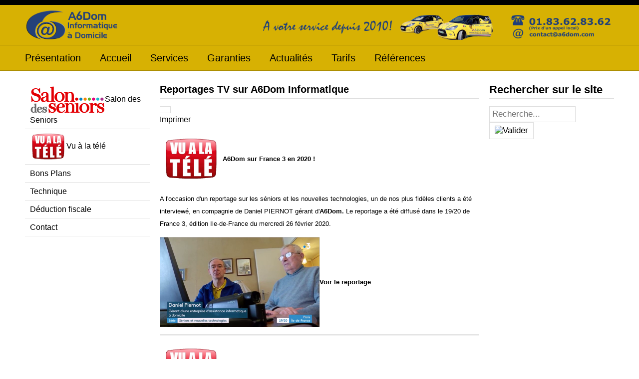

--- FILE ---
content_type: text/html; charset=utf-8
request_url: https://a6dom.com/vu-a-la-tele/nouveautes/vu-a-la-tele
body_size: 4011
content:
<!DOCTYPE html PUBLIC "-//W3C//DTD XHTML 1.0 Transitional//EN" "http://www.w3.org/TR/xhtml1/DTD/xhtml1-transitional.dtd">
<html xmlns="http://www.w3.org/1999/xhtml" xml:lang="fr-fr" lang="fr-fr" >
<head>
<base href="https://a6dom.com/vu-a-la-tele/nouveautes/vu-a-la-tele" />
	<meta http-equiv="content-type" content="text/html; charset=utf-8" />
	<meta name="viewport" content="width=device-width, initial-scale=1.0" />
	<meta name="generator" content="Joomla! - Open Source Content Management" />
	<title>News - A6Dom Informatique</title>
	<link href="/vu-a-la-tele/nouveautes/vu-a-la-tele/rss" rel="alternate" type="application/rss+xml" title="RSS 2.0" />
	<link href="/vu-a-la-tele/nouveautes/vu-a-la-tele/atom" rel="alternate" type="application/atom+xml" title="Atom 1.0" />
	<link href="/templates/b2yellow/favicon.ico" rel="shortcut icon" type="image/vnd.microsoft.icon" />
	<link href="https://a6dom.com/index.php?option=com_search&amp;id=92&amp;view=category&amp;Itemid=233&amp;format=opensearch" rel="search" title="Valider A6Dom Informatique" type="application/opensearchdescription+xml" />
	<link href="https://www.a6dom.com/templates/b2yellow/css/template.css" rel="stylesheet" type="text/css" />
	<style type="text/css">
div.mod_search94 input[type="search"]{ width:auto; }
	</style>
	<script src="/media/jui/js/jquery.min.js?5d1f588be13f355b1e791f15495328a3" type="text/javascript"></script>
	<script src="/media/jui/js/jquery-noconflict.js?5d1f588be13f355b1e791f15495328a3" type="text/javascript"></script>
	<script src="/media/jui/js/jquery-migrate.min.js?5d1f588be13f355b1e791f15495328a3" type="text/javascript"></script>
	<script src="/media/system/js/caption.js?5d1f588be13f355b1e791f15495328a3" type="text/javascript"></script>
	<script src="/media/jui/js/bootstrap.min.js?5d1f588be13f355b1e791f15495328a3" type="text/javascript"></script>
	<script src="/media/system/js/html5fallback.js" type="text/javascript"></script>
	<script type="text/javascript">
jQuery(window).on('load',  function() {
				new JCaption('img.caption');
			});
	</script>

<script type="text/javascript">
jQuery(function ($) {   
$("<select />").appendTo("#menu");
$("<option />", {
"selected": "selected",
"value"   : "",
"text"    : "Menu"
}).appendTo("#menu select");
$("#menu a").each(function() {
var el = $(this);
$("<option />", {
"value"   : el.attr("href"),
"text"    : el.text()
}).appendTo("#menu select");
});
$("#menu select").change(function() {
window.location = $(this).find("option:selected").val();
});
});
</script>
</head>

<body class="arial black">
<div id="top">
<div id="container">
</div>
</div>
<div id="header">
<div id="container">
<div id="logo">
<img src="/templates/b2yellow/images/logo.png" alt="A6Dom Informatique Logo" />
</div>
<div id="head">
<div class="bannergroup">

	<div class="banneritem">
																																																		<img
						src="https://www.a6dom.com/images/banners/banniere_a6dom.png"
						alt="Banniere A6Dom"
						 width="720"						 height="65"					/>
											<div class="clr"></div>
	</div>

</div>

</div>
</div>
</div>
<div id="navigation">
<div id="container">
<div id="menu">
<ul class="nav menu mod-list">
<li class="item-53 parent"><a href="/presentation/societe/description/presentation" >Présentation</a></li><li class="item-140 default"><a href="/" >Accueil</a></li><li class="item-54 parent"><a href="/services/societe/description/services" >Services</a></li><li class="item-67 parent"><a href="/garanties/societe/description/garantie" >Garanties</a></li><li class="item-126 parent"><a href="/actualites/societe/actualites/technique" >Actualités</a></li><li class="item-68 parent"><a href="/tarifs/tarification/tarifs/tarifs" >Tarifs</a></li><li class="item-114 parent"><a href="/references/societe/description/references" >Références</a></li></ul>

</div>
</div>
</div>
<div id="spacer"></div>
<div id="clearbreak">
<div id="container">
<div id="left-left-right" class="layout">
<div class="moduletable "><ul class="nav menu mod-list">
<li class="item-18"><a href="/salon-des-seniors/nouveautes/salon-des-seniors" ><img src="/images/stories/logo_salon_des_seniors.png" alt="Salon des Seniors" /><span class="image-title">Salon des Seniors</span></a></li><li class="item-233 current active"><a href="/vu-a-la-tele/nouveautes/vu-a-la-tele" ><img src="/images/stories/vu_a_la_tele_s.png" alt="Vu à la télé" /><span class="image-title">Vu à la télé</span></a></li><li class="item-57"><a href="/particuliers/offres/general1/offres-speciales-bons-plans" >Bons Plans</a></li><li class="item-56"><a href="/technique/nouveautes/nouveautes" >Technique</a></li><li class="item-29"><a href="/deduction-fiscale/tarification/fiscalite/dispositif-de-deduction-fiscale-lie-aux-services-a-la-personne" >Déduction fiscale</a></li><li class="item-62"><a href="/contact/societe/contact/contact" >Contact</a></li></ul>
</div><div class="moduletable "><script async src="//pagead2.googlesyndication.com/pagead/js/adsbygoogle.js"></script>
<!-- Pub gauche -->
<ins class="adsbygoogle"
     style="display:block"
     data-ad-client="ca-pub-1768597568654945"
     data-ad-slot="2884514466"
     data-ad-format="auto"></ins>
<script>
(adsbygoogle = window.adsbygoogle || []).push({});
</script></div>
</div>
<div id="content-left-right">
<div id="clearbreak">
<div id="system-message-container">
	</div>

<div class="blog" itemscope itemtype="https://schema.org/Blog">
	
		
	
	
	
				<div class="items-leading clearfix">
							<div class="leading-0"
					itemprop="blogPost" itemscope itemtype="https://schema.org/BlogPosting">
					
	<div class="page-header">
					<h2 itemprop="name">
									Reportages TV sur A6Dom Informatique							</h2>
		
		
		
			</div>

	
<div class="icons">
	
					<div class="btn-group pull-right">
				<button class="btn dropdown-toggle" type="button" id="dropdownMenuButton-386" aria-label="Outils utilisateur"
				data-toggle="dropdown" aria-haspopup="true" aria-expanded="false">
					<span class="icon-cog" aria-hidden="true"></span>
					<span class="caret" aria-hidden="true"></span>
				</button>
								<ul class="dropdown-menu" aria-labelledby="dropdownMenuButton-386">
											<li class="print-icon"> <a href="/index.php?option=com_content&amp;view=article&amp;id=386%3Areportages-tv-sur-a6dom&amp;catid=92&amp;tmpl=component&amp;print=1&amp;layout=default&amp;Itemid=233" title="Imprimer l'article < Reportages TV sur A6Dom Informatique >" onclick="window.open(this.href,'win2','status=no,toolbar=no,scrollbars=yes,titlebar=no,menubar=no,resizable=yes,width=640,height=480,directories=no,location=no'); return false;" rel="nofollow">			<span class="icon-print" aria-hidden="true"></span>
		Imprimer	</a> </li>
																			</ul>
			</div>
		
	</div>






<p style="text-align: left;"><span style="font-size: 10pt;"><a href="http://www.salondesseniors.com" target="_blank" title="Salon des Seniors 2013 - A6Dom Informatique"><strong><img src="/images/stories/vu_a_la_tele.png" alt="vu_a_la_tele" width="116" height="94" style="margin: 5px; vertical-align: middle;" border="0" /></strong></a><strong>A6Dom sur France 3 en 2020 ! <br /></strong></span></p>
<p><span style="font-size: 10pt;">A l'occasion d'un reportage sur les séniors et les nouvelles technologies, un de nos plus fidèles clients a été interviewé, en compagnie de Daniel PIERNOT gérant d'<strong>A6Dom</strong><strong>. </strong>Le reportage a été diffusé dans le 19/20 de France 3, édition Ile-de-France du mercredi 26 février 2020.</span></p>
<p style="text-align: left;"><span style="font-size: 10pt;"><a href="/images/stories/salon_seniors_2020/Reportage_France_3_A6Dom_2020_montage.mp4" target="_blank" title="Reportage France 3 2020"><strong><img src="/images/stories/salon_seniors_2020/Tournage_France_3_A6Dom_Informatique_2020.png" alt="Tournage France 3 A6Dom Informatique 2020" width="320" height="180" /></strong></a><strong><a href="/images/stories/salon_seniors_2020/Reportage_France_3_A6Dom_2020_montage.mp4" target="_blank" title="Reportage France 3 février 2020">Voir le reportage</a></strong></span></p>
<hr />
<p style="text-align: left;"><span style="font-size: 10pt;"><a href="http://www.salondesseniors.com" target="_blank" title="Salon des Seniors 2013 - A6Dom Informatique"><strong><img src="/images/stories/vu_a_la_tele.png" alt="vu_a_la_tele" width="116" height="94" style="margin: 5px; vertical-align: middle;" border="0" /></strong></a><strong>A6Dom sur TF1 en 2018 ! <br /></strong></span></p>
<p><span style="font-size: 10pt;">A l'occasion d'un reportage sur les cyber arnaques, le gérant d'<strong>A6Dom</strong> a été interviewé sur le stand du <strong>«&nbsp;<a href="/salon-des-seniors/nouveautes/salon-des-seniors/bilan-du-salon-des-seniors-2018" target="_blank" title="Salon des Seniors 2018">Salon des Seniors</a> ». </strong>Le reportage a été diffusé dans le journal de 13h de TF1 du jeudi 10 mai 2018.</span></p>
<p><span style="font-size: 10pt;">A6Dom est prestataire du site <a href="http://www.cybermalveillance.gouv.fr" target="_blank">www.cybermalveillance.gouv.fr</a></span></p>
<p><span style="font-size: 10pt;"><a href="/images/stories/salon_seniors_2018/Reportage_TF1_A6Dom_au_Salon_des_Seniors_2018_montage.mp4" target="_blank" title="Reportage TF1 Salon des Seniors 2018"><strong><img src="/images/stories/salon_seniors_2018/photos/Reportage_TF1_A6Dom_Informatique_2018.JPG" alt="Reportage TF1 A6Dom Informatique 2018" width="154" height="204" /></strong></a><strong><a href="/images/stories/salon_seniors_2018/Reportage_TF1_A6Dom_au_Salon_des_Seniors_2018_montage.mp4" target="_blank" title="Reportage TF1 Salon des Seniors 2018">Voir le reportage</a></strong></span></p>
<hr />
<p style="text-align: left;">&nbsp;<span style="font-size: 10pt;"><a href="http://www.salondesseniors.com" target="_blank" title="Salon des Seniors 2013 - A6Dom Informatique"><strong><img src="/images/stories/vu_a_la_tele.png" alt="vu_a_la_tele" width="115" height="94" style="margin: 5px; vertical-align: middle;" /></strong></a><strong>A6Dom sur France 3 en 2014 ! <br /></strong></span></p>
<p><span style="font-size: 10pt;">Un de nos fidèles clients<strong> A6Dom</strong>, rencontré en 2013 sur le <strong>«&nbsp;<a href="/salon-des-seniors/nouveautes/salon-des-seniors/bilan-du-salon-des-seniors-2014" target="_blank" title="Salon des Seniors 2014">Salon des Seniors</a> »</strong>, a été interviewé par l'équipe de France 3.</span> <span style="font-size: 10pt;">Le reportage a été diffusé dans le 19/20, édition nationale, sur France 3.</span></p>
<p>&nbsp;</p>
<p><span style="font-size: 10pt;"><a href="/images/stories/salon_seniors_2014/Reportage_France3_A6Dom_au_Salon_des_Seniors_2014_montage.mp4" target="_blank" title="Reportage France 3 Salon des Seniors 2014 - Témoignages de client A6Dom"><strong><img src="/images/stories/salon_seniors_2014/photos/Tournage_France_3_A6Dom.jpg" alt="Tournage_France_3_A6Dom" width="236" height="132" /></strong></a><strong><a href="/images/stories/salon_seniors_2014/Reportage_France3_A6Dom_au_Salon_des_Seniors_2014_montage.mp4" target="_blank" title="Reportage France 3 Salon des Seniors 2014 - Témoignages de client A6Dom">Voir le reportage</a></strong></span></p>
<hr />
<p style="text-align: left;"><span style="font-size: 10pt;"><a href="http://www.salondesseniors.com" target="_blank" title="Salon des Seniors 2013 - A6Dom Informatique"><strong><img src="/images/stories/vu_a_la_tele.png" alt="vu_a_la_tele" width="116" height="94" style="margin: 5px; vertical-align: middle;" border="0" /></strong></a><strong>A6Dom sur TF1 en 2013 ! <br /></strong></span></p>
<p><span style="font-size: 10pt;">Deux de nos clients<strong> A6Dom</strong>, ont été interviewés par l'équipe de TF1, présente au <strong>«&nbsp;<a href="/salon-des-seniors/nouveautes/salon-des-seniors/bilan-du-salon-des-seniors-2013" target="_blank" title="Salon des Seniors 2013">Salon des Seniors</a> ». </strong>Le reportage a été diffusé dans le journal de 13h de TF1.</span></p>
<p><span style="font-size: 10pt;">Vous reconnaîtrez la doyenne de nos clientes, Mme Doneaud (94 ans), et un de nos fidèles clients.</span></p>
<p style="text-align: left;"><span style="font-size: 10pt;"><a href="/images/stories/salon_seniors_2013/Reportage_TF1_A6Dom_au_Salon_des_Seniors_2013_montage.mp4" target="_blank" title="Reportage TF1 Salon des Seniors 2013 - Témoignages de clients A6Dom"><strong><img src="/images/stories/salon_seniors_2013/Notre_doyenne_sur_le_stand_A6Dom.jpg" alt="Notre_doyenne_sur_le_stand_A6Dom" width="126" height="92" border="0" /></strong></a><strong><a href="/images/stories/salon_seniors_2013/Reportage_TF1_A6Dom_au_Salon_des_Seniors_2013_montage.mp4" target="_blank" title="Reportage TF1 Salon des Seniors 2013 - Témoignages de clients A6Dom">Voir le reportage</a></strong></span></p>
<p>&nbsp;</p>



				</div>
									</div><!-- end items-leading -->
	
	
	
	
		</div>
<div><a href="http://www.artio.net" style="font-size: 8px; visibility: visible; display: inline;" title="Web development, Joomla, CMS, CRM, Online shop software, databases">Joomla SEF URLs by Artio</a></div>
</div>
</div>
<div id="right-left-right" class="layout">
<div class="moduletable "><h3 class="page-header">Rechercher sur le site</h3><div class="search mod_search94">
	<form action="/vu-a-la-tele/nouveautes/vu-a-la-tele" method="post" class="form-inline">
		<input name="searchword" id="mod-search-searchword" maxlength="200"  class="inputbox search-query" type="search" size="15" placeholder="Recherche..." /> <input type="image" alt="Valider" class="button" src="/" onclick="this.form.searchword.focus();"/>		<input type="hidden" name="task" value="search" />
		<input type="hidden" name="option" value="com_search" />
		<input type="hidden" name="Itemid" value="233" />
	</form>
</div>
</div>
</div>
</div>
</div>
<div id="footer">
<div id="container" class="footer footer-2">
<div class="column-1">
<div class="moduletable "><h3 class="page-header">Mentions légales</h3><ul class="nav menu mod-list">
<li class="item-44"><a href="/mentions-legales/societe/mentions/mentions-legales" >Mentions légales</a></li><li class="item-257"><a href="/accueil/societe/mentions/politique-de-confidentialite" >Politique de confidentialité</a></li><li class="item-45"><a href="/cgv/societe/mentions/cgv" >CGV</a></li><li class="item-70"><a href="/index.php/plan-du-site" >Plan du site</a></li></ul>
</div>
</div>
<div class="column-3">
<div class="moduletable "><script async src="//pagead2.googlesyndication.com/pagead/js/adsbygoogle.js"></script>
<!-- Bas de page -->
<ins class="adsbygoogle"
     style="display:inline-block;width:728px;height:90px"
     data-ad-client="ca-pub-1768597568654945"
     data-ad-slot="1407781261"></ins>
<script>
(adsbygoogle = window.adsbygoogle || []).push({});
</script></div>
</div>
</div>
</div>
<div id="copyright">
<div id="container">
<div id="copy">
Copyright &copy; 2026 A6Dom Informatique. All Right Reserved. 
By <a href="http://www.madetemplates.com" target="_blank">Made Templates</a>.
</div>
</div>
</div>
</body>
</html>

--- FILE ---
content_type: text/html; charset=utf-8
request_url: https://www.google.com/recaptcha/api2/aframe
body_size: 269
content:
<!DOCTYPE HTML><html><head><meta http-equiv="content-type" content="text/html; charset=UTF-8"></head><body><script nonce="YRJ3VGNWjX2uL34-NaqVOg">/** Anti-fraud and anti-abuse applications only. See google.com/recaptcha */ try{var clients={'sodar':'https://pagead2.googlesyndication.com/pagead/sodar?'};window.addEventListener("message",function(a){try{if(a.source===window.parent){var b=JSON.parse(a.data);var c=clients[b['id']];if(c){var d=document.createElement('img');d.src=c+b['params']+'&rc='+(localStorage.getItem("rc::a")?sessionStorage.getItem("rc::b"):"");window.document.body.appendChild(d);sessionStorage.setItem("rc::e",parseInt(sessionStorage.getItem("rc::e")||0)+1);localStorage.setItem("rc::h",'1769416323803');}}}catch(b){}});window.parent.postMessage("_grecaptcha_ready", "*");}catch(b){}</script></body></html>

--- FILE ---
content_type: text/css
request_url: https://www.a6dom.com/templates/b2yellow/css/template.css
body_size: 6103
content:
body { margin: 0px; font-size: 16px; line-height: 25px; }
p { margin: 15px 0px; }
a { color: #000000; text-decoration: none; }
#clearbreak { clear: both; }
img { border: none; vertical-align: middle; }
.normal h1, .normal h2, .normal h3, .normal h4, .normal h5 { font-weight: normal; }
h1, h2, h3, h4, h5 { margin: 0px; }
h1 { font-size: 26px; }
h2 { font-size: 24px; }
h3 { font-size: 22px; }
h4 { font-size: 20px; }
h5 { font-size: 18px; }
input, select, button, .btn, textarea { font-size: 17px; }
body.arial, .arial input, .arial select, .arial button, .arial .btn, .arial textarea { font-family: Arial, Helvetica, sans-serif; }
body.georgia, .georgia input, .georgia select, .georgia button, .georgia .btn, .georgia textarea { font-family: Georgia, "Times New Roman", Times, serif; }
body.times, .times input, .times select, .times button, .times .btn, .times textarea { font-family: "Times New Roman", Times, serif; }
body.book, .book input, .book select, .book button, .book .btn, .book textarea { font-family: "Book Antiqua"; }
body.calibri, .calibri input, .calibri select, .calibri button, .calibri .btn, .calibri textarea { font-family: Calibri; }
#top { color: #FFFFFF; float: left; width: 100%; padding: 10px 0px; background: #000000; }
#header { clear: both; background: #d7b103; border-bottom: 1px solid #a78a02; }
#navigation { float: left; width: 100%; padding: 15px 0px; clear: both; background: #d7b103; border-bottom: 1px solid #a78a02; }
#banner { float: left; width: 100%; clear: both; }
#breadcrumb { padding: 30px 0px; clear: both; background: #d7b103; border-bottom: 1px solid #a78a02; }
#spacer { height: 20px; clear: both; }
#user, #bottom { clear: both; }
#footer { float: left; width: 100%; padding: 20px 0px 0px 0px; clear: both; background: #d7b103; border-top: 1px solid #a78a02; }
#copyright { padding: 10px 0px; clear: both; background: #d7b103; border-top: 1px solid #a78a02; }
.brown #top { background: #534741; }
.violet #top { background: #750890; }
.red #top { background: #9d0a0e; }
.green #top { background: #6f7a21; }
@media screen and (min-width:1024px){
#top { padding: 5px 0px; }
#header { height: 60px; padding: 10px 0px; }
#navigation { height: 50px; padding: 0px; }
#copyright { padding: 25px 0px; min-width: 990px; }
}
@media screen and (min-width:1280px){
#spacer { height: 25px; }
}
#container { padding: 0px 15px; }
@media screen and (min-width:1024px){
#header-inner, #container { width: 970px; padding: 0px 10px; margin: 0 auto; }
}
@media screen and (min-width:1280px){
#header-inner, #container { width: 1180px; }
}
#logo img { height: 40px; max-width: 200px; }
#logo { text-align: center; padding: 10px 0px 10px 15px; }
#top-right { text-align: center; }
#copy { text-align: center; }
#copy a { color: #000000; text-decoration: none; }
@media screen and (min-width:480px){
#logo img { height: 60px; max-width: none; }
#logo { padding: 10px 0px 10px 15px; }
#top-right { float: right; margin: 0px 0px 0px 20px; }
}
@media screen and (min-width:1024px){
#logo { float: left; padding: 0px; }
}
#content-right, #content-left, #content-left-right, #right-right, #left-left, #left-left-right, #right-left-right { clear: both; }
@media screen and (min-width:768px){
#content-right { float: left; width: 70%; clear: none; }
#content-left { float: right; width: 70%; clear: none; }
#content-left-right { float: left; width: 52%; clear: none; margin: 0px 0px 0px 2%; }
#right-right { float: right; width: 28%; clear: none; }
#left-left { float: left; width: 28%; clear: none; }
#left-left-right { float: left; width: 22%; clear: none; }
#right-left-right { float: right; width: 22%; clear: none; }
}
@media screen and (min-width:1024px){
#content-right { float: left; width: 700px; }
#content-left { float: right; width: 700px; }
#content-left-right { float: left; width: 530px; margin: 0px 0px 0px 20px; }
#right-right { float: right; width: 250px; }
#left-left { float: left; width: 250px; }
#left-left-right { float: left; width: 200px; }
#right-left-right { float: right; width: 200px; }
}
@media screen and (min-width:1280px){
#content-right { width: 860px; }
#content-left { width: 860px; }
#content-left-right { width: 640px; }
#right-right { width: 300px; }
#left-left { width: 300px; }
#left-left-right { width: 250px; }
#right-left-right { width: 250px; }
}
ul.menu, ul.menu ul, ul.breadcrumb, ul.dropdown-menu, .pagination ul, ul.nav, ul.category, ul.search-results, ul.unstyled, ul.thumbnails, ul.mostread, ul.latestnews, ul.archive-module, ul.category-module, ul.category-module ul, ul.latestusers, ul.categories-module, ul.categories-module ul, .tagspopular ul, ul.newsfeed { list-style: none; padding: 0px; margin: 0px; }
#menu { text-align: center; }
#menu select { font-size: 16px; padding: 5px; width: 100%; border: 1px solid #dedede; }
#menu .menu { display: none; }
@media screen and (min-width:1024px){
#menu { text-align: left; float: left; padding: 0px; }
#menu select { display: none; }
#menu .menu { display: block; }
#menu .menu a, #menu .menu .nav-header, #menu .menu .separator { color: #000000; font-size: 16px; cursor: pointer; display: block; }
.brown #menu .menu li.active a, .brown #menu .menu li.active .nav-header, .brown #menu .menu li.active .separator { color: #3b322e; }
.violet #menu .menu li.active a, .violet #menu .menu li.active .nav-header, .violet #menu .menu li.active .separator { color: #500562; }
.red #menu .menu li.active a, .red #menu .menu li.active .nav-header, .red #menu .menu li.active .separator { color: #790000; }
.green #menu .menu li.active a, .green #menu .menu li.active .nav-header, .green #menu .menu li.active .separator { color: #555e19; }
#menu .menu li { float: left; line-height: 3.1; position: relative; margin: 0px 25px 0px 0px; }
@media screen and (-webkit-min-device-pixel-ratio:0) {
#menu .menu li { margin: 0px 24.6px 0px 0px; }
}
#menu .menu li li a, #menu .menu li li .nav-header, #menu .menu li li .separator { font-size: 16px; }
.brown #menu .menu li.active li a, .brown #menu .menu li.active li .nav-header, .brown #menu .menu li.active li .separator { color: #000000; }
.violet #menu .menu li.active li a, .violet #menu .menu li.active li .nav-header, .violet #menu .menu li.active li .separator { color: #000000; }
.red #menu .menu li.active li a, .red #menu .menu li.active li .nav-header, .red #menu .menu li.active li .separator { color: #000000; }
.green #menu .menu li.active li a, .green #menu .menu li.active li .nav-header, .green #menu .menu li.active li .separator { color: #000000; }
#menu .menu ul { width: 200px; left: -999em; position: absolute; z-index: 99; padding: 5px 0px; background: #d7b103; border: 1px solid #a78a02; }
#menu .menu ul li { width: 180px; padding: 2px 10px; line-height: 1.8; position: relative;  margin: 0px; }
#menu .menu li:hover ul { left: -10px; }
#menu .menu li.active li a { background: none !important; }
#menu .menu li li img { height: 11px; width: 11px; margin: 0px 5px 0px 0px; }
#menu .menu ul ul { margin: -2.05em 0 0 11.15em; position: absolute; z-index: 99; height: auto; }
#menu .menu li li li img { height: 11px; width: 11px; margin: 0px 5px 0px 0px; }
#menu .menu li:hover ul ul, #menu .menu li:hover ul ul ul { left: -999em; }
#menu .menu li li:hover ul, #menu .menu li li li:hover ul { left: auto; }
}
@media screen and (min-width:1280px){
#menu .menu a, #menu .menu .nav-header, #menu .menu .separator { font-size: 20px; }
#menu .menu li { line-height: 2.5; margin: 0px 38px 0px 0px; }
#menu .menu li li a, #menu .menu li li .nav-header, #menu .menu li li .separator { font-size: 16px; }
}
#head { color: #000000; padding: 0px 0px 15px 0px; }
#head form { text-align: center; }
#head input { width: 100%; padding: 5px; border: 1px solid #dedede; }
#head .menu a, #head .menu .nav-header, #head .menu .separator  { color: #000000; text-decoration: none; text-align: center; padding: 5px 10px; display: block; }
#head .menu li { margin: 2px 0px; border: 1px solid #a78a02; }
#head .menu li li { display: none; }
@media screen and (min-width:1024px){
#head { float: right; height: 60px; padding: 0px; overflow: hidden; }
#head form { margin: 15px 0px 0px 0px; }
#head input { width: 250px; }
#head .menu a, #head .menu .nav-header, #head .menu .separator  { display: inline; padding: 0px; }
#head .menu li { float: left; line-height: 2.6; margin: 10px 0px 0px 25px; border: none; }
}
@media screen and (min-width:1280px){
#head .menu a, #head .menu .nav-header, #head .menu .separator { font-size: 20px; }
#head .menu li { line-height: 2.2; margin: 10px 0px 0px 38px; }
}
#search { margin: 10px 0px 0px 0px; }
#search form { text-align: center; }
#search .menu a, #search .menu .nav-header, #search .menu .separator { color: #000000; text-decoration: none; font-size: 16px; text-align: center; display: block; padding: 5px 10px; }
#search .menu li { margin: 2px 0px; border: 1px solid #a78a02; }
#search .menu li li { display: none; }
#search input { width: 100%; padding: 5px; border: 1px solid #dedede; }
@media screen and (min-width:1024px){
#search { float: right; margin: 0px; text-align: left; }
#search form { margin: 8px 0px 0px 0px; }
#search input { width: 200px; }
#search .menu a, #search .menu .nav-header, #search .menu .separator { font-size: 16px; padding: 0px; margin: 0px; }
#search .menu li { float: left; padding: 0px; margin: 0px 0px 0px 15px; line-height: 2.8; border: none; }
}
@media screen and (min-width:1280px){
#search form { margin: 8px 0px 0px 0px; }
#search .menu a, #search .menu .nav-header, #search .menu .separator { font-size: 20px; }
#search .menu li { margin: 0px 0px 0px 38px; line-height: 2.2; }
}
.tooltip { position: absolute; z-index: 1030; display: block; font-size: 12px; line-height: 1.4; opacity: 0; filter: alpha(opacity=0); visibility: visible; }
.tooltip.in { opacity: .8; filter: alpha(opacity=80); }
.tooltip.top { padding: 5px 0; margin-top: -3px; }
.tooltip-inner { max-width: 200px; padding: 8px; color: #fff; text-align: center; text-decoration: none; background-color: #000; -webkit-border-radius: 4px; -moz-border-radius: 4px; border-radius: 4px; }
.tooltip-arrow { position: absolute; width: 0; height: 0; border-color: transparent; border-style: solid; }
.tooltip.top .tooltip-arrow { bottom: 0; left: 50%; margin-left: -5px; border-top-color: #000; border-width: 5px 5px 0; }
.popover { position: absolute; top: 0; left: 0; z-index: 1060; display: none; max-width: 276px; padding: 1px; text-align: left; background: #FFFFFF; -webkit-background-clip: padding-box; -moz-background-clip: padding; background-clip: padding-box; border: 1px solid #dedede; border: 1px solid rgba(0,0,0,0.2); -webkit-border-radius: 6px; -moz-border-radius: 6px; border-radius: 6px; -webkit-box-shadow: 0 5px 10px rgba(0,0,0,0.2); -moz-box-shadow: 0 5px 10px rgba(0,0,0,0.2); box-shadow: 0 5px 10px rgba(0,0,0,0.2); white-space: normal; }
.popover.top { margin: -10px 0px 0px 0px; }
.popover.left { margin: 0px 0px 0px -10px; }
.popover.right { margin: 0px 0px 0px 10px; }
.popover.bottom { margin: 10px 0px 0px 0px; }
.popover .arrow, .popover .arrow:after { position: absolute; display: block; width: 0; height: 0; border-color: transparent; border-style: solid; }
.popover .arrow { border-width: 11px; }
.popover .arrow:after { border-width: 10px; content: ""; }
.popover.right .arrow { top: 50%; left: -11px; margin: -11px 0px 0px 0px; border-left-width: 0; border-right-color: #999; border-right-color: rgba(0,0,0,0.25); }
.popover.right .arrow:after { left: 1px; bottom: -10px; border-left-width: 0; border-right-color: #fff; }
.popover-title { margin: 0; padding: 5px 15px; font-size: 16px; font-weight: normal; line-height: 18px; background: #f7f7f7; border-bottom: 1px solid #ebebeb; -webkit-border-radius: 5px 5px 0 0; -moz-border-radius: 5px 5px 0 0; border-radius: 5px 5px 0 0; }
.popover-content { padding: 12px 15px; }
.alert { padding: 10px; margin: 0px 0px 15px 0px; border-radius: 7px; border: 1px solid #dedede; }
.alert button.close { font-size: 20px; cursor: pointer; float: right; display: block; margin: -7px 0px 0px 0px; background: none; border: none; }
.alert a.close { font-size: 20px; cursor: pointer; float: right; display: block; }
.page-header h1, .search h1.page-title, .finder h1, .contact h1, .featured-contact h1, .blog-featured h1, .categories-list h1, .contact-category h1, .category-list h1, .newsfeed-category h1, .tag-category h1 { font-size: 22px; padding: 0px 0px 5px 0px; margin: 0px 0px 15px 0px; border-bottom: 1px solid #dedede; }
h3.page-header { padding: 0px 0px 5px 0px; margin: 0px 0px 15px 0px; border-bottom: 1px solid #dedede; }
.footer h3.page-header { border-bottom: 1px solid #a78a02; }
h2.item-title, .page-header h2 { font-size: 20px; padding: 0px 0px 5px 0px; margin: 0px 0px 15px 0px; border-bottom: 1px solid #dedede; }
.item-page .page-header h2 a, .blog-featured h2.item-title a, .blog .page-header h2 a { color: #000000; text-decoration: none; }
.dropdown-menu li { display: inline; margin: 0px 10px 0px 0px; }
dl.article-info dd { padding: 0; margin: 0; }
.article-info-term { display: none; }
p.readmore { margin: 0px; }
p.readmore a { color: #000000; text-decoration: none; padding: 5px 10px; border: 1px solid #dedede; }
.items-more { margin: 0px 0px 15px 0px; }
.archive fieldset { padding: 0px; border: none; }
.item-page .pager { text-align: center; margin: 0px 0px 15px 0px; }
.item-page .pager li { display: inline; margin: 0px 10px; }
.dropdown-menu li a, .category-name a, .items-more a, #archive-items a, .item-page .nav a, .pager a { color: #000000; text-decoration: none; }
@media screen and (min-width:480px){
.items-leading .article-info dd, .item-page .article-info dd, .cols-1 .article-info dd { display: inline; margin: 0px 10px 0px 0px; }
.items-more li { display: inline; margin: 0px 15px 0px 0px; }
.item-page .nav li { display: inline; margin: 0px 15px 0px 0px; }
}
.pagination { float: left; width: 100%; padding: 0px 0px 20px 0px; text-align: center; clear: both; }
p.counter { display: none; }
.pagination li { display: inline; }
li.pagination-number { display: none; }
.pagination .pagenav { color: #000000; text-decoration: none; padding: 5px 10px; margin: 0px 2px; border: 1px solid #dedede; }
ul.pagenav .previous { float: left; margin: 0px 0px 20px 0px; }
ul.pagenav .next { float: right; margin: 0px 0px 20px 0px; }
ul.pagenav .previous a, ul.pagenav .next a { color: #000000; text-decoration: none; }
@media screen and (min-width:1024px){
.pagination ul { float: left; }
li.pagination-number { display: inline; }
.items-row { clear: both; }
}
.breadcrumb a { color: #000000; text-decoration: none; }
.brown .breadcrumb a { color: #3b322e; }
.violet .breadcrumb a { color: #500562; }
.red .breadcrumb a { color: #790000; }
.green .breadcrumb a { color: #555e19; }
.breadcrumb li { display: inline; margin: 0px 5px; }
.category-list table { width: 100%; margin: 0px 0px 15px 0px; }
.category-list td, .category-list th { text-align: left; padding: 5px; border: 1px solid #dedede; }
.category-list .inputbox, .category-list #filter_tag { padding: 5px; border: 1px solid #dedede; }
.category-list fieldset { padding: 0px; border: none; }
.category-list .btn-group { text-align: center; margin: 0px 0px 10px 0px; }
.category-list .badge-info { padding: 3px; border-radius: 5px; background: #FFFFFF; border: 1px solid #dedede; }
.category-list a { color: #000000; text-decoration: none; }
@media screen and (min-width:1024px){
.category-list td, .category-list th { padding: 5px 10px; }
.category-list .btn-group { float: left; }
.category-list .btn-group.pull-right { float: right; }
}
.contact { margin: 0px 0px 20px 0px; }
.contact h2 { margin: 0px 0px 15px 0px; }
.contact h3 { display: none; }
.contact fieldset { padding: 10px; border: 1px solid #dedede; }
.contact .accordion fieldset { border: none; padding: 0px; margin: 0px; }
.contact a.accordion-toggle { color: #000000; text-decoration: none; display: block; padding: 5px 10px; border: 1px solid #dedede; }
.contact .accordion-inner { padding: 10px; border: 1px solid #dedede; }
.contact .accordion legend { display: block; margin: 0px 0px 10px 0px; }
.contact .nav { margin: 0px 0px 15px 0px; list-style: none; border-bottom: 1px solid #dedede; }
.contact .nav > li > a { color: #000000; text-decoration: none; display: block; display: block; padding: 10px 15px; line-height: 18px; margin: 0px 2px 0px 0px; border: 1px solid transparent; -webkit-border-radius: 4px 4px 0 0; -moz-border-radius: 4px 4px 0 0; border-radius: 4px 4px 0 0; }
.contact .nav > .active > a, .contact .nav > .active > a:hover, .contact .nav > .active > a:focus { color: #000000; background: #FFFFFF; border: 1px solid #dedede; border-bottom-color: transparent; cursor: default; }
.contact .nav:before, .contact .nav:after { display: table; content: ""; line-height: 0; }
.contact .nav:after { clear: both; }
.contact .nav > li { float: left; margin-bottom: -1px; }
.contact .tab-content > .tab-pane { display: none; }
.contact .tab-content > .active { display: block; }
.contact .dl-horizontal dt { float: left; clear: left; text-align: right; overflow: hidden; text-overflow: ellipsis; white-space: nowrap; line-height: 2; }
.contact .dl-horizontal dd { margin: 0px 0px 0px 30px; line-height: 2; }
.contact .control-group { margin: 0px 0px 10px 0px; }
.contact input.required { padding: 5px; width: 94%; border: 1px solid #dedede; }
.contact textarea.required { padding: 4px; width: 94%; border: 1px solid #dedede; }
.contact .contact-links .nav { border-bottom: none; margin: 0px; padding: 0px; }
.contact .thumbnail img { width: 100%; }
.blog-featured fieldset { padding: 0px; margin: 0px 0px 10px 0px; border: none; }
.blog-featured .hidelabeltxt { display: none; }
.blog-featured #adminForm select.inputbox { border: 1px solid #dedede; padding: 5px; }
.blog-featured table.category { text-align: left; width: 100%; margin: 0px 0px 15px 0px; }
.blog-featured table.category th { padding: 5px 10px; border: 1px solid #dedede; }
.blog-featured table.category td { padding: 5px 10px; border: 1px solid #dedede; }
.contact-category h2 { margin: 0px 0px 10px 0px; }
.contact-category fieldset { padding: 0px; border: none;  }
.contact-category .btn-group { margin: 0px 0px 15px 0px; }
.contact-category .inputbox { border: 1px solid #dedede; padding: 5px; }
.contact-category ul.category { float: left; width: 100%; margin: 0px 0px 15px 0px; border-top: 1px solid #dedede; }
.contact-category ul.category li { float: left; width: 100%; border-bottom: 1px solid #dedede; padding: 10px 0px; }
.contact-category img { width: 100%; }
.contact-emailto a, .contact-webpage a, .contact-category a, .blog-featured table.category a, .categories-list .item-title a { color: #000000; text-decoration: none; }
@media screen and (min-width:480px){
.contact .thumbnail { float: right; }
.contact .thumbnail img { width: auto; height: 65px; }
.contact-category img { float: right; width: auto; height: 65px; }
}
@media screen and (min-width:1024px){
.contact-category .btn-group { float: left; }
.contact-category .btn-group.pull-right { float: right; }
.contact input.required { width: 250px; }
.contact textarea.required { height: 200px; }
}
#searchForm { color: #000000; text-align: center; margin: 0px 0px 20px 0px; }
#searchForm fieldset { padding: 10px; border: 1px solid #dedede; }
.search .inputbox, #mod-finder-searchform #mod-finder-searchword { width: 94%; padding: 5px; border: 1px solid #dedede; }
.search .form-limit { margin: 10px 0px; }
.result-created, .result-category, .result-text { padding: 0; margin: 0; }
.search-results { margin: 0px 0px 10px 0px; }
#searchForm .phrases-box { margin: 0px 0px 10px 0px; }
.search-results a { color: #000000; text-decoration: none; }
#finder-search { text-align: center; margin: 0px 0px 20px 0px; }
#finder-search .collapse { display: none; }
#finder-search .collapse.in { display: block; }
#finder-search .collapsing { position: relative; height: 0; overflow: hidden; -webkit-transition: height .35s ease; -o-transition: height .35s ease; transition: height .35s ease; }
#finder-search fieldset { padding: 10px; border: 1px solid #dedede; }
.finder-selects { float: left; width: 100%; margin: 0px 0px 10px 0px; }
#finder-search input.inputbox { padding: 5px; width: 94%; border: 1px solid #dedede; }
#finder-search select.inputbox { padding: 5px; width: 250px; border: 1px solid #dedede; }
#search-query-explained { text-align: center; }
.search-results li { margin: 0px 0px 15px 0px; }
.result-title { font-size: 16px; font-weight: normal; }
.search-pages-counter { text-align: center; width: 100%; padding: 15px 0px; }
@media screen and (min-width:480px){
.search .inputbox, #mod-finder-searchform #mod-finder-searchword { width: auto; }
}
@media screen and (min-width:1024px){
#finder-search input.inputbox { width: 250px; }
}
#login-form .input-small { width: 97%; padding: 5px; border: 1px solid #dedede; }
#login-form .control-group { margin: 0px 0px 10px 0px; }
#login-form .add-on { display: block; margin: 0px 0px 5px 0px; }
.login form, .login ul { text-align: center; }
.login fieldset { padding: 0px; border: none; }
.login .control-group { margin: 0px 0px 10px 0px; }
.login .control-label { margin: 0px 0px 5px 0px; }
.login ul { margin: 0px 0px 20px 0px; }
.login a { color: #000000; text-decoration: none; }
.login input.required { width: 97%; padding: 5px; border: 1px solid #dedede; }
.registration { margin: 0px 0px 20px 0px; }
.registration form { text-align: center; }
.registration legend, .registration span.spacer { display: none; }
.registration fieldset { padding: 0px; border: none; }
.registration .control-group { margin: 0px 0px 10px 0px; }
.registration input.required { width: 97%; padding: 5px; border: 1px solid #dedede; }
#user-registration { margin: 0px 0px 20px 0px; }
#user-registration fieldset { padding: 10px; margin: 0px 0px 10px 0px; border: 1px solid #dedede; }
#user-registration input.required { width: 97%; padding: 5px; border: 1px solid #dedede; }
.profile .dl-horizontal dd { margin: 0px; padding: 0px; }
#users-profile-core { margin: 10px 0px; }
#users-profile-custom { margin: 0px 0px 20px 0px; }
.profile-edit { margin: 0px 0px 20px 0px; }
.profile-edit fieldset { padding: 10px; margin: 0px 0px 10px 0px; border: 1px solid #dedede; }
.logout { margin: 0px 0px 20px 0px; }
#login-form a { color: #000000; text-decoration: none; }
@media screen and (min-width:480px){
.login input.required, .registration input.required, #user-registration input.required { padding: 10px; width: 250px; }
.profile .dl-horizontal dt { float: left; clear: left; text-align: right; overflow: hidden; text-overflow: ellipsis; white-space: nowrap; line-height: 2; }
.profile .dl-horizontal dd { margin: 0px 0px 0px 190px; line-height: 2; }
}
.newsfeed-category .category { margin: 0px 0px 20px 0px; }
.newsfeed-category h2 { margin: 0px 0px 15px 0px; }
.newsfeed-category fieldset { padding: 0px; border: none; }
.newsfeed-category .btn-group { text-align: center; margin: 0px 0px 15px 0px; }
.newsfeed-category br { display: none; }
.newsfeed-category .category li { padding: 5px 10px; margin: 2px 0px; border: 1px solid #c0c0c0; }
.newsfeed-category li a { color: #000000; text-decoration: none; }
@media screen and (min-width:480px){
.newsfeed-category fieldset { margin: 0px 0px 20px 0px; }
.newsfeed-category .btn-group { float: left; margin: 0px; }
.newsfeed-category .btn-group.pull-right { float: right; margin: 0px; }
}
.tag-category fieldset { padding: 0px; border: none; }
.tag-category fieldset button { display: none; }
.tag-category .btn-group { text-align: center; margin: 0px 0px 15px 0px; }
.tag-category p { margin: 0px; }
.tag-category li { margin: 0px 0px 15px 0px; }
.tag-category table { margin: 0px 0px 15px 0px; }
.tags.inline { margin: 0px 0px 15px 0px; }
.tags.inline li { display: inline; margin: 0px 20px 0px 0px; }
.tag-category li a, .tag-category table a, .tags.inline li a { color: #000000; text-decoration: none; }
@media screen and (min-width:480px){
.tag-category fieldset { margin: 0px 0px 20px 0px; }
.tag-category .btn-group { float: left; margin: 0px; }
.tag-category .btn-group.pull-right { float: right; margin: 0px; }
}
.edit fieldset { padding: 0px; border: none; margin: 0px 0px 20px 0px; }
.edit .btn-toolbar .btn-group { display: inline; }
.edit .nav { padding: 0; margin: 0px 0px 10px 0px; list-style: none; border-bottom: 1px solid #dedede; }
.edit .nav > li { float: left; margin: 0px 0px -1px 0px; }
.edit .nav > li > a { color: #000000; text-decoration: none; display: block; padding: 8px 12px; margin: 0px 2px 0px 0px; line-height: 18px; border: 1px solid transparent; -webkit-border-radius: 4px 4px 0 0; -moz-border-radius: 4px 4px 0 0; border-radius: 4px 4px 0 0; }
.edit .nav > .active > a, .edit .nav > .active > a:hover, .edit .nav > .active > a:focus { color: #000000; background: #FFFFFF; border: 1px solid #dedede; border-bottom-color: transparent; cursor: default; }
.edit .nav > li > a:hover, .edit .nav > li > a:focus { border-color: #dedede #dedede #dedede; }
.edit .nav:before, .edit .nav:after { display: table; content: ""; line-height: 0; }
.edit .nav:after { clear: both; }
.edit .tab-content > .tab-pane { display: none; }
.edit .tab-content > .active { display: block; }
@font-face { font-family: 'IcoMoon'; src: url('../../../media/jui/fonts/IcoMoon.eot'); src: url('../../../media/jui/fonts/IcoMoon.eot?#iefix') format('embedded-opentype'), url('../../../media/jui/fonts/IcoMoon.woff') format('woff'), url('../../../media/jui/fonts/IcoMoon.ttf') format('truetype'), url('../../../media/jui/fonts/IcoMoon.svg#IcoMoon') format('svg'); font-weight: normal; font-style: normal; }
[class^="icon-"]:before, [class*=" icon-"]:before { font-family: 'IcoMoon'; font-style: normal; speak: none; }
.icon-calendar:before { content: "\43"; }
.edit .editor { margin: 10px 0px 0px 0px; }
.edit .control-group { margin: 0px 0px 10px 0px; }
.edit .pull-right { float: right; padding: 10px 0px 0px 0px; }
.edit .control-group .inputbox { border: 1px solid #c0c0c0; padding: 3px; width: 250px; }
.edit .btn-toolbar button.btn { margin: 0px 2px 10px 2px; }
/***** CSS Document *****/
input.button, input.btn, button { color: #000000; padding: 5px 10px; background: #FFFFFF; border: 1px solid #dedede; }
.finder a.btn, .registration a.btn, .profile a.btn, .profile-edit a.btn, .edit a.btn { color: #000000; text-decoration: none; display: inline-block; padding: 3px 10px; background: #FFFFFF; border: 1px solid #dedede; }
@media screen and (-webkit-min-device-pixel-ratio:0) {
input.button, input.btn, button { padding: 6px 10px; }
}
.moduletable { padding: 0px 0px 15px 0px; }
.item-image img { width: 100%; }
.layout .menu a, .layout .menu .nav-header, .layout .menu .separator { color: #000000; text-decoration: none; display: block; padding: 5px 10px; border-bottom: 1px solid #dedede; }
.user .menu a, .user .menu .nav-header, .user .menu .separator, .bottom .menu a, .bottom .menu .nav-header, .bottom .menu .separator, .footer .menu a, .footer .menu .nav-header, .footer .menu .separator { display: block; padding: 5px 0px; border-bottom: 1px solid #a78a02; }
ul.archive-module a, ul.categories-module li, ul.category-module li, ul.latestnews a, ul.mostread a, ul.relateditems li, ul.latestusers li, .tagspopular li { display: block; padding: 5px 0px; border-bottom: 1px solid #dedede; }
.footer ul.archive-module a, .footer ul.categories-module li, .footer ul.category-module li, .footer ul.latestnews a, .footer ul.mostread a, .footer ul.relateditems li, .footer ul.latestusers li, .footer .tagspopular li { border-bottom: 1px solid #a78a02; }
ul.categories-module ul li, ul.category-module ul li { margin: 4px 0px -4px 0px; border-top: 1px solid #dedede; border-bottom: none; }
.footer ul.categories-module ul li, .footer ul.category-module ul li { border-top: 1px solid #a78a02; border-bottom: none; }
.categories-module h4, .categories-module h5  { font-size: 16px; font-weight: normal; }
.mod-articles-category-readmore { margin: 0px; }
ul.newsfeed li { margin: 15px 0px 0px 0px; }
.newsflash-title { margin: 15px 0px; }
@media screen and (min-width:1280px){
.moduletable { padding: 0px 0px 20px 0px; }
}
@media screen and (min-width:768px){
#content-right .cols-1 .column-1, #content-left .cols-1 .column-1 { float: left; width: 100%; }
#content-right .cols-2 .column-1, #content-left .cols-2 .column-1 { float: left; width: 49%; }
#content-right .cols-2 .column-2, #content-left .cols-2 .column-2 { float: right; width: 49%; }
#content-right .cols-3 .column-1, #content-left .cols-3 .column-1 { float: left; width: 100%; }
#content-right .cols-3 .column-2, #content-left .cols-3 .column-2 { float: left; width: 100%; }
#content-right .cols-3 .column-3, #content-left .cols-3 .column-3 { float: right; width: 100%; }
#content-left-right .cols-1 .column-1 { float: left; width: 100%; }
#content-left-right .cols-2 .column-1 { float: left; width: 100%; }
#content-left-right .cols-2 .column-2 { float: right; width: 100%; }
#content-full .cols-1 .column-1 { float: left; width: 100%; }
#content-full .cols-2 .column-1 { float: left; width: 49%; }
#content-full .cols-2 .column-2 { float: right; width: 49%; }
#content-full .cols-3 .column-1 { float: left; width: 32%; }
#content-full .cols-3 .column-2 { float: left; width: 32%; margin: 0px 0px 0px 2%; }
#content-full .cols-3 .column-3 { float: right; width: 32%; }
#content-full .cols-4 .column-1 { float: left; width: 100%; }
#content-full .cols-4 .column-2 { float: right; width: 100%; }
#content-full .cols-4 .column-3 { float: left; width: 100%; }
#content-full .cols-4 .column-4 { float: right; width: 100%; }
#content-full .cols-5 .column-1 { float: left; width: 100%; }
#content-full .cols-5 .column-2 { float: left; width: 100%; }
#content-full .cols-5 .column-3 { float: left; width: 100%; }
#content-full .cols-5 .column-4 { float: left; width: 100%; }
#content-full .cols-5 .column-5 { float: right; width: 100%; }
.items-leading { float: left; width: 100%; }
}
@media screen and (min-width:1024px){
#content-right .cols-1 .column-1, #content-left .cols-1 .column-1 { float: left; width: 700px; }
#content-right .cols-2 .column-1, #content-left .cols-2 .column-1 { float: left; width: 342.5px; }
#content-right .cols-2 .column-2, #content-left .cols-2 .column-2 { float: right; width: 342.5px; }
#content-right .cols-3 .column-1, #content-left .cols-3 .column-1 { float: left; width: 223.33px; }
#content-right .cols-3 .column-2, #content-left .cols-3 .column-2 { float: left; width: 223.33px; margin: 0px 0px 0px 15px; }
#content-right .cols-3 .column-3, #content-left .cols-3 .column-3 { float: right; width: 223.33px; }
#content-left-right .cols-1 .column-1 { float: left; width: 530px; }
#content-left-right .cols-2 .column-1 { float: left; width: 257.5px; }
#content-left-right .cols-2 .column-2 { float: right; width: 257.5px; }
#content-full .cols-1 .column-1 { float: left; width: 970px; }
#content-full .cols-2 .column-1 { float: left; width: 477.5px; }
#content-full .cols-2 .column-2 { float: right; width: 477.5px; }
#content-full .cols-3 .column-1 { float: left; width: 313.33px; }
#content-full .cols-3 .column-2 { float: left; width: 313.33px; margin: 0px 0px 0px 15px; }
#content-full .cols-3 .column-3 { float: right; width: 313.33px; }
#content-full .cols-4 .column-1 { float: left; width: 231.25px; }
#content-full .cols-4 .column-2 { float: left; width: 231.25px; margin: 0px 0px 0px 15px; }
#content-full .cols-4 .column-3 { float: left; width: 231.25px; margin: 0px 0px 0px 15px; }
#content-full .cols-4 .column-4 { float: right; width: 231.25px; }
#content-full .cols-5 .column-1 { float: left; width: 182px; }
#content-full .cols-5 .column-2 { float: left; width: 182px; margin: 0px 0px 0px 15px; }
#content-full .cols-5 .column-3 { float: left; width: 182px; margin: 0px 0px 0px 15px; }
#content-full .cols-5 .column-4 { float: left; width: 182px; margin: 0px 0px 0px 15px; }
#content-full .cols-5 .column-5 { float: right; width: 182px; }
.items-leading { float: left; width: 100%; }
}
#content-right .cols-1 .column-1, #content-left .cols-1 .column-1, #content-right .cols-2 .column-1, #content-left .cols-2 .column-1, #content-right .cols-2 .column-2, #content-left .cols-2 .column-2, #content-right .cols-3 .column-1, #content-left .cols-3 .column-1, #content-right .cols-3 .column-2, #content-left .cols-3 .column-2, #content-right .cols-3 .column-3, #content-left .cols-3 .column-3, #content-left-right .cols-1 .column-1, #content-left-right .cols-2 .column-1, #content-left-right .cols-2 .column-2, #content-full .cols-1 .column-1, #content-full .cols-2 .column-1, #content-full .cols-2 .column-2, #content-full .cols-3 .column-1, #content-full .cols-3 .column-2, #content-full .cols-3 .column-3, #content-full .cols-4 .column-1, #content-full .cols-4 .column-2, #content-full .cols-4 .column-3, #content-full .cols-4 .column-4, #content-full .cols-5 .column-1, #content-full .cols-5 .column-2, #content-full .cols-5 .column-3, #content-full .cols-5 .column-4, #content-full .cols-5 .column-5, .items-leading { padding: 0px 0px 15px 0px; }
@media screen and (min-width:1280px){
#content-right .cols-1 .column-1, #content-left .cols-1 .column-1 { float: left; width: 860px; }
#content-right .cols-2 .column-1, #content-left .cols-2 .column-1 { float: left; width: 420px; }
#content-right .cols-2 .column-2, #content-left .cols-2 .column-2 { float: right; width: 420px; }
#content-right .cols-3 .column-1, #content-left .cols-3 .column-1 { float: left; width: 273.33px; }
#content-right .cols-3 .column-2, #content-left .cols-3 .column-2 { float: left; width: 273.33px; margin: 0px 0px 0px 20px; }
#content-right .cols-3 .column-3, #content-left .cols-3 .column-3 { float: right; width: 273.33px; }
#content-left-right .cols-1 .column-1 { float: left; width: 640px; }
#content-left-right .cols-2 .column-1 { float: left; width: 310px; }
#content-left-right .cols-2 .column-2 { float: right; width: 310px; }
#content-full .cols-1 .column-1 { float: left; width: 1180px; }
#content-full .cols-2 .column-1 { float: left; width: 580px; }
#content-full .cols-2 .column-2 { float: right; width: 580px; }
#content-full .cols-3 .column-1 { float: left; width: 380px; }
#content-full .cols-3 .column-2 { float: left; width: 380px; margin: 0px 0px 0px 20px; }
#content-full .cols-3 .column-3 { float: right; width: 380px; }
#content-full .cols-4 .column-1 { float: left; width: 280px; }
#content-full .cols-4 .column-2 { float: left; width: 280px; margin: 0px 0px 0px 20px; }
#content-full .cols-4 .column-3 { float: left; width: 280px; margin: 0px 0px 0px 20px; }
#content-full .cols-4 .column-4 { float: right; width: 280px; }
#content-full .cols-5 .column-1 { float: left; width: 220px; }
#content-full .cols-5 .column-2 { float: left; width: 220px; margin: 0px 0px 0px 20px; }
#content-full .cols-5 .column-3 { float: left; width: 220px; margin: 0px 0px 0px 20px; }
#content-full .cols-5 .column-4 { float: left; width: 220px; margin: 0px 0px 0px 20px; }
#content-full .cols-5 .column-5 { float: right; width: 220px; }
.items-leading { float: left; width: 100%; }
#content-right .cols-1 .column-1, #content-left .cols-1 .column-1, #content-right .cols-2 .column-1, #content-left .cols-2 .column-1, #content-right .cols-2 .column-2, #content-left .cols-2 .column-2, #content-right .cols-3 .column-1, #content-left .cols-3 .column-1, #content-right .cols-3 .column-2, #content-left .cols-3 .column-2, #content-right .cols-3 .column-3, #content-left .cols-3 .column-3, #content-left-right .cols-1 .column-1, #content-left-right .cols-2 .column-1, #content-left-right .cols-2 .column-2, #content-full .cols-1 .column-1, #content-full .cols-2 .column-1, #content-full .cols-2 .column-2, #content-full .cols-3 .column-1, #content-full .cols-3 .column-2, #content-full .cols-3 .column-3, #content-full .cols-4 .column-1, #content-full .cols-4 .column-2, #content-full .cols-4 .column-3, #content-full .cols-4 .column-4, #content-full .cols-5 .column-1, #content-full .cols-5 .column-2, #content-full .cols-5 .column-3, #content-full .cols-5 .column-4, #content-full .cols-5 .column-5, .items-leading { padding: 0px 0px 20px 0px; }
}
@media screen and (min-width:768px){
#content-right .user-1 .column-1, #content-left .user-1 .column-1 { float: left; width: 100%; }
#content-right .user-2 .column-1, #content-left .user-2 .column-1 { float: left; width: 49%; }
#content-right .user-2 .column-2, #content-left .user-2 .column-2 { float: right; width: 49%; }
#content-right .user-3 .column-1, #content-left .user-3 .column-1 { float: left; width: 100%; }
#content-right .user-3 .column-2, #content-left .user-3 .column-2 { float: left; width: 100%; }
#content-right .user-3 .column-3, #content-left .user-3 .column-3 { float: left; width: 100%; }
#content-left-right .user-1 .column-1 { float: left; width: 100%; }
#content-left-right .user-2 .column-1 { float: left; width: 49%; }
#content-left-right .user-2 .column-2 { float: right; width: 49%; }
#content-left-right .user-3 .column-1 { float: left; width: 100%; }
#content-left-right .user-3 .column-2 { float: left; width: 100%; }
#content-left-right .user-3 .column-3 { float: left; width: 100%; }
#content-full .user-1 .column-1 { float: left; width: 100%; }
#content-full .user-2 .column-1 { float: left; width: 49%; }
#content-full .user-2 .column-2 { float: right; width: 49%; }
#content-full .user-3 .column-1 { float: left; width: 32%; }
#content-full .user-3 .column-2 { float: left; width: 32%; margin: 0px 0px 0px 2%; }
#content-full .user-3 .column-3 { float: right; width: 32%; }
}
@media screen and (min-width:1024px){
#content-right .user-1 .column-1, #content-left .user-1 .column-1 { float: left; width: 700px; }
#content-right .user-2 .column-1, #content-left .user-2 .column-1 { float: left; width: 342.5px; }
#content-right .user-2 .column-2, #content-left .user-2 .column-2 { float: right; width: 342.5px; }
#content-right .user-3 .column-1, #content-left .user-3 .column-1 { float: left; width: 223.33px; }
#content-right .user-3 .column-2, #content-left .user-3 .column-2 { float: left; width: 223.33px; margin: 0px 0px 0px 15px; }
#content-right .user-3 .column-3, #content-left .user-3 .column-3 { float: right; width: 223.33px; }
#content-left-right .user-1 .column-1 { float: left; width: 530px; }
#content-left-right .user-2 .column-1 { float: left; width: 257.5px; }
#content-left-right .user-2 .column-2 { float: right; width: 257.5px; }
#content-left-right .user-3 .column-1 { float: left; width: 166.66px; }
#content-left-right .user-3 .column-2 { float: left; width: 166.66px; margin: 0px 0px 0px 15px; }
#content-left-right .user-3 .column-3 { float: right; width: 166.66px; }
#content-full .user-1 .column-1 { float: left; width: 970px; }
#content-full .user-2 .column-1 { float: left; width: 477.5px; }
#content-full .user-2 .column-2 { float: right; width: 477.5px; }
#content-full .user-3 .column-1 { float: left; width: 313.33px; }
#content-full .user-3 .column-2 { float: left; width: 313.33px; margin: 0px 0px 0px 15px; }
#content-full .user-3 .column-3 { float: right; width: 313.33px; }
}
@media screen and (min-width:1280px){
#content-right .user-1 .column-1, #content-left .user-1 .column-1 { float: left; width: 860px; }
#content-right .user-2 .column-1, #content-left .user-2 .column-1 { float: left; width: 420px; }
#content-right .user-2 .column-2, #content-left .user-2 .column-2 { float: right; width: 420px; }
#content-right .user-3 .column-1, #content-left .user-3 .column-1 { float: left; width: 273.33px; }
#content-right .user-3 .column-2, #content-left .user-3 .column-2 { float: left; width: 273.33px; margin: 0px 0px 0px 20px; }
#content-right .user-3 .column-3, #content-left .user-3 .column-3 { float: right; width: 273.33px; }
#content-left-right .user-1 .column-1 { float: left; width: 640px; }
#content-left-right .user-2 .column-1 { float: left; width: 310px; }
#content-left-right .user-2 .column-2 { float: right; width: 310px; }
#content-left-right .user-3 .column-1 { float: left; width: 200px; }
#content-left-right .user-3 .column-2 { float: left; width: 200px; margin: 0px 0px 0px 20px; }
#content-left-right .user-3 .column-3 { float: right; width: 200px; }
#content-full .user-1 .column-1 { float: left; width: 1180px; }
#content-full .user-2 .column-1 { float: left; width: 580px; }
#content-full .user-2 .column-2 { float: right; width: 580px; }
#content-full .user-3 .column-1 { float: left; width: 380px; }
#content-full .user-3 .column-2 { float: left; width: 380px; margin: 0px 0px 0px 20px; }
#content-full .user-3 .column-3 { float: right; width: 380px; }
}
@media screen and (min-width:768px){
.bottom-1 .column-1, .footer-1 .column-1 { float: left; width: 100%; }
.bottom-2 .column-1, .footer-2 .column-1 { float: left; width: 49%; }
.bottom-2 .column-2, .footer-2 .column-2 { float: right; width: 49%; }
.bottom-3 .column-1, .footer-3 .column-1 { float: left; width: 32%; }
.bottom-3 .column-2, .footer-3 .column-2 { float: left; width: 32%; margin: 0px 0px 0px 2%; }
.bottom-3 .column-3, .footer-3 .column-3 { float: right; width: 32%; }
.bottom-4 .column-1, .footer-4 .column-1 { float: left; width: 100%; }
.bottom-4 .column-2, .footer-4 .column-2 { float: left; width: 100%; }
.bottom-4 .column-3, .footer-4 .column-3 { float: left; width: 100%; }
.bottom-4 .column-4, .footer-4 .column-4 { float: left; width: 100%; }
.bottom-5 .column-1, .footer-5 .column-1 { float: left; width: 100%; }
.bottom-5 .column-2, .footer-5 .column-2 { float: left; width: 100%; }
.bottom-5 .column-3, .footer-5 .column-3 { float: left; width: 100%; }
.bottom-5 .column-4, .footer-5 .column-4 { float: left; width: 100%; }
.bottom-5 .column-5, .footer-5 .column-5 { float: left; width: 100%; }
}
@media screen and (min-width:1024px){
.bottom-1 .column-1, .footer-1 .column-1 { float: left; width: 970px; }
.bottom-2 .column-1, .footer-2 .column-1 { float: left; width: 477.5px; }
.bottom-2 .column-2, .footer-2 .column-2 { float: right; width: 477.5px; }
.bottom-3 .column-1, .footer-3 .column-1 { float: left; width: 313.33px; }
.bottom-3 .column-2, .footer-3 .column-2 { float: left; width: 313.33px; margin: 0px 0px 0px 15px; }
.bottom-3 .column-3, .footer-3 .column-3 { float: right; width: 313.33px; }
.bottom-4 .column-1, .footer-4 .column-1 { float: left; width: 231.25px; }
.bottom-4 .column-2, .footer-4 .column-2 { float: left; width: 231.25px; margin: 0px 0px 0px 15px; }
.bottom-4 .column-3, .footer-4 .column-3 { float: left; width: 231.25px; margin: 0px 0px 0px 15px; }
.bottom-4 .column-4, .footer-4 .column-4 { float: right; width: 231.25px; }
.bottom-5 .column-1, .footer-5 .column-1 { float: left; width: 182px; }
.bottom-5 .column-2, .footer-5 .column-2 { float: left; width: 182px; margin: 0px 0px 0px 15px; }
.bottom-5 .column-3, .footer-5 .column-3 { float: left; width: 182px; margin: 0px 0px 0px 15px; }
.bottom-5 .column-4, .footer-5 .column-4 { float: left; width: 182px; margin: 0px 0px 0px 15px; }
.bottom-5 .column-5, .footer-5 .column-5 { float: right; width: 182px; }
}
@media screen and (min-width:1280px){
.bottom-1 .column-1, .footer-1 .column-1 { float: left; width: 1180px; }
.bottom-2 .column-1, .footer-2 .column-1 { float: left; width: 580px; }
.bottom-2 .column-2, .footer-2 .column-2 { float: right; width: 580px; }
.bottom-3 .column-1, .footer-3 .column-1 { float: left; width: 380px; }
.bottom-3 .column-2, .footer-3 .column-2 { float: left; width: 380px; margin: 0px 0px 0px 20px; }
.bottom-3 .column-3, .footer-3 .column-3 { float: right; width: 380px; }
.bottom-4 .column-1, .footer-4 .column-1 { float: left; width: 280px; }
.bottom-4 .column-2, .footer-4 .column-2 { float: left; width: 280px; margin: 0px 0px 0px 20px; }
.bottom-4 .column-3, .footer-4 .column-3 { float: left; width: 280px; margin: 0px 0px 0px 20px; }
.bottom-4 .column-4, .footer-4 .column-4 { float: right; width: 280px; }
.bottom-5 .column-1, .footer-5 .column-1 { float: left; width: 220px; }
.bottom-5 .column-2, .footer-5 .column-2 { float: left; width: 220px; margin: 0px 0px 0px 20px; }
.bottom-5 .column-3, .footer-5 .column-3 { float: left; width: 220px; margin: 0px 0px 0px 20px; }
.bottom-5 .column-4, .footer-5 .column-4 { float: left; width: 220px; margin: 0px 0px 0px 20px; }
.bottom-5 .column-5, .footer-5 .column-5 { float: right; width: 220px; }
}